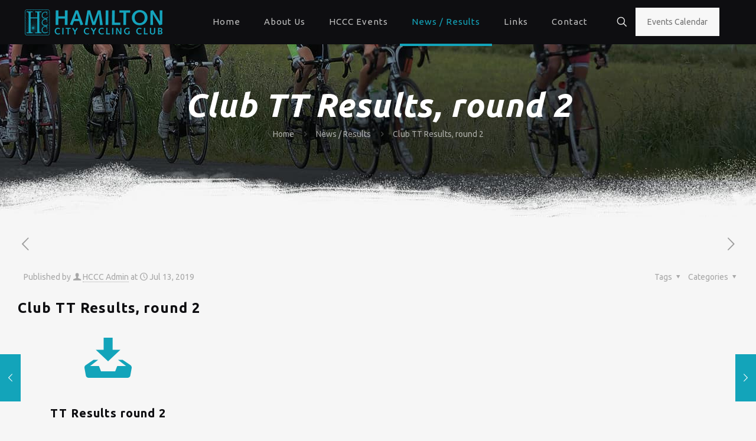

--- FILE ---
content_type: text/css; charset=UTF-8
request_url: https://hamiltoncitycycling.co.nz/wp-content/mods/css/frontend.css?ver=6.9
body_size: -412
content:
/* ----------------- */
/* TABLE OF CONTENTS */
/* ----------------- */
/* 00. SECTION NAME
*/

/* ---------- 00. SECTION NAME ---------- */

--- FILE ---
content_type: text/css; charset=UTF-8
request_url: https://hamiltoncitycycling.co.nz/wp-content/plugins/ud-mods/mods/css/frontend.css?ver=6.9
body_size: 2464
content:
/* ----------------- */
/* TABLE OF CONTENTS */
/* ----------------- */
/* 0. TRANSITIONS
   1. STAFF
   2. SERVICES
   3. FOOTER
   4. LOGIN PAGE
   5. MENU
   6. GO MOBILE SECTION
   7. SPLASH SLIDER
   8. CALL TO ACTION
   8. ADMIN BAR
*/

/* ---------- 0. TRANSITIONS ---------- */
	/* You've been hit by a smooth transtion */
	.contour-btn, .c2a-subtxt .contour-btn {
		transition: all 0.3s ease-in-out;
		-o-transition: all 0.3s ease-in-out;
		-ms-transition: all 0.3s ease-in-out;
		-moz-transition: all 0.3s ease-in-out;
		-webkit-transition: all 0.3s ease-in-out;
	}

/* ---------- 1. STAFF ---------- */
	.staff-item {
		overflow: visible !important;
	}
	.staff-item h4, .staff-item .details p {
		color: #fff;
	}
	.staff-item .details {
		padding: 35px 25px 0;
		background: #333;
	}
	.pe-view-layout-class-staff .staff-item .details .arrow {
		border-bottom-color: #333;
	}
	.pe-view-layout-class-staff .staff-item:hover .details {
		margin-top: -20px !important;
	}
	.pe-view-layout-class-staff .staff-item .details .info-wrap {
		display: block !important;
	}
	@media screen and (max-width:767px) {
		.staff-item .details p {
			height: auto !important;
		}
	}

/* ---------- 2. SERVICES ---------- */
	.service-item h4 {
		font-size: 20px;
	}
	@media screen and (min-width:1024px) {
		.service-item {
			padding: 0 50px;
		}
	}
	@media screen and (max-width:1023px) and (min-width:768px) {
		.service-item {
			padding: 0 80px;
		}
	}
	.outline-btn {
		border: 2px solid rgba(255, 255, 255, 0.3);
		color: rgba(255, 255, 255, 0.8);
	}
	.outline-btn:hover {
		border: 2px solid rgba(255, 255, 255, 1);
		color: rgba(255, 255, 255, 1);
	}
	.peCaption .outline-btn {
		transition: all .3s ease-out;
		-o-transition: all .3s ease-out;
		-moz-transition: all .3s ease-out;
		-webkit-transition: all .3s ease-out;
		border-color: rgb(255, 255, 255) !important;
		background-color: rgba(0, 147, 208, 0) !important;
		color: rgb(255, 255, 255) !important;
	}
	.peCaption .outline-btn:hover {
		border-color: rgb(0, 147, 208) !important;
		background-color: rgba(0, 147, 208, 1) !important;
		color: rgb(255, 255, 255) !important;
	}

	.desktop .pe-view-layout-class-feature .pe-button a {
		border-color: #0093d0;
		background-color: #0093d0;
		color: #fff;
	}
	.desktop .pe-view-layout-class-feature .pe-button a:hover {
		background-color: #fff;
	}
	.pe-wp-default li, .pe-wp-default .comment-body li, .pe-wp-default .mu_register li {
		font-weight: 300;
	}
	.pe-header-transparent.pe-header-scrolled .pe-menu-sticky {
		min-height: 62px;
	}
	.service-item > a > div {
		display: block;
		width: 50px;
		height: 50px;
		border-radius: 4px;
		margin: 40px auto;
		position: relative;
		-webkit-transition: all .3s ease-out;
		-moz-transition: all .3s ease-out;
		-o-transition: all .3s ease-out;
		transition: all .3s ease-out;
		background-color: #0093d0;
	}
	.service-item > a > div > i {
		color: #fff !important
	}
	.service-item:hover > a > div {
		transform: translateY(3px);
		-webkit-transform: translateY(3px);
		background-color: #333
	}
	.service-item:hover > a > div > .arrow {
		border-top-color: #333
	}
	.service-item:hover > a > h4 {
		padding-bottom: 10px;
		margin-bottom: 0;
	}
	.service-item > a > div > .arrow {
		display: block;
		position: absolute;
		height: 0;
		width: 0;
		border-width: 8px;
		border-color: #0093d0;
		border-style: solid;
		border-left-color: transparent;
		border-right-color: transparent;
		border-bottom-color: transparent;
		bottom: -16px;
		left: 50%;
		margin-left: -8px;
		-webkit-transition: all .3s ease-out;
		-moz-transition: all .3s ease-out;
		-o-transition: all .3s ease-out;
		transition: all .3s ease-out
	}
	.service-item > a > div i {
		color: #fff;
		display: block;
		width: 100%;
		height: 100%;
		line-height: 50px;
		font-size: 24px;
		text-align: center
	}
	.service-item > a + p > a:not(.read-more) {
		color: #fff;
	}
	.service-item > a + p > a.read-more {
		margin-top: 0;
		padding-top: 20px;
		-webkit-transition: all .3s ease-out;
		-moz-transition: all .3s ease-out;
		-o-transition: all .3s ease-out;
		transition: all .3s ease-out
	}
	.service-item:hover > a + p > a {
		color: #fff;
	}
	.service-item .addthis-toolbox.at-wordpress-hide {
		display: none;
	}

/* ---------- 3. FOOTER ---------- */
	.foot-lower .copyright, .foot-lower .copyright a {
		position: relative !important;
		z-index: 3000 !important;
	}

/* ---------- 4. LOGIN PAGE ---------- */
	body.login {
		background: #fff;
		/*background-size: cover;
		background: url('../img/gaussian-blur-abstract-hd-wallpaper-2560x1600-10432.jpg') 50% 50% no-repeat;*/
	}
	#login,
	body.login #login {
		min-width: 300px !important;
		padding: 8% 0 0 0 !important;
	}
	body.login #login #nav, body.login #login #backtoblog {
		text-align: center;
		background: none;
	}
	body.login #login #nav {
		margin-top: 15px;
	}
	body.login #login #backtoblog {
		margin-top: 5px;
	}
	body.login #login #nav a, body.login #login #backtoblog a {
		color: #707070;
	}
	body.login .message,
	body.login #login .message,
	body.login #login #login_error {
		text-align: center;
	    color: #fff;
		border-left: none;
	    border-radius: 50px !important;
	    width: 80%;
	    margin: 5px auto 20px;
	    padding: 12px 24px;
	    box-shadow: 0 5px 20px -4px rgba(0,0,0,.15);
	    background-color: transparent;
	    background-image: linear-gradient(191deg, #00d2c8 0%, #0093d2 100%);
	}
	body.login #login #login_error {		
	    background-image: none;
	    color: initial;
	    border: solid 2px #d20000;
	}

	body.login form {
		margin-top: 5px;
		padding-bottom: 26px;
		box-shadow: 0 10px 40px -10px rgba(0,0,0,.15);
		background: transparent !important;
	}

/* ---------- 5. MENU ---------- */
	.pe-menu>li {
		padding-bottom: 7px;
	}

/* ---------- 6. GO MOBILE SECTION ---------- */
	#section-go-mobile h5 {
	    color: #fff;
	}
	#section-go-mobile.pe-style-dark, #section-go-mobile.pe-style-dark p,
	#section-go-mobile .span6.pe-col-content {
	    color: #def3ff;
	}
	#section-go-mobile .span6.pe-col-content {
	    padding: 22px 0 0 10px;
	}
	#section-go-mobile .pe-button a {
	    background: #0093d0;
	    border-color: #fff;
	    color: #fff;
	    display: block;
	    text-align: center;
	}
	#section-go-mobile .pe-button a:hover {
	    background: #fff;
	    border-color: #fff;
	    color: #0093d0;
	}
	@media screen and (max-width: 767px) {
	    #section-go-mobile .pe-button a {
	        font-size: 14px;
	        line-height: 18px;
	    }
	    #first-call-btn .contour-btn {
	        width: 100% !important;
	        float: none !important;
	        display: block !important;
	        margin-left: 0;
	        box-sizing: border-box;
	        -o-box-sizing: border-box;
	        -ms-box-sizing: border-box;
	        -moz-box-sizing: border-box;
	        -webkit-box-sizing: border-box;
	    }
	    #first-call, #first-call-btn {
	        width: 100% !important;
	        float: none !important;
	    }
	    #first-call, #first-call-btn,
	    #first-call h2, #first-call h3 {
	        text-align: center !important;
	    }
	    #first-call h3 {
	        font-size: 20px !important;
	    }
	    #section-go-mobile .pe-view-layout-class-feature .pe-col-media {
	        margin-bottom: 0px;
	    }
	    #section-go-mobile pe-button {
	        margin-bottom: 70px !important;
	    }
	    #section-go-mobile .row-fluid.pe-container.pe-layout-left {
	        margin-bottom: 60px !important;
	    }
	}
	@media screen and (max-width: 1024px) and (min-width: 768px) {
	    #first-call-btn .contour-btn {
	        width: auto !important;
	        display: inline-block !important;
	        margin-left: 0;
	    }
	    #section-go-mobile .row-fluid.pe-container.pe-layout-left {
	        margin-bottom: 50px !important;
	    }
	}
	@media screen and (max-width: 1024px) {
	    #section-go-mobile .span6.pe-col-content  {
	    padding: 20px 0 0 0px !important;
	    }
	}

/* ---------- 7. SPLASH SLIDER ---------- */	
	#section-splash.pe-splash-section .peWrap {
		position: fixed;
		z-index: -1;
	}/*
	#section-splash .peSlider.peVolo.peNeedResize.pe-block.peVoloMobile {
		height: auto !important;
		min-height: 400px;
	}*/
	#section-splash .pe-splash-section .pe-headlines > div,
	#section-splash .peCaptionLayer {
		font-family: 'Open Sans';
	}
	#section-splash .peSlider>div.peCaption>[class*="pe-caption-"] {
		font-weight: 300;
	}
	#section-splash .peSlider>div.peCaption>.pe-caption-large {
		font-weight: 300;
		font-size: 42px;
	}
	#section-splash > .pe-block > .pe-block > .peSlider > .peCaption {
		width: 100%;
		text-align: center;
	}
	#section-splash .peSlider>div.peCaption>.peCaptionLayer {
		display: block;
		max-width: none;
		margin: 0 auto;
		width: 940px !important;
		text-align: center !important;
	}
	#section-splash .peSlider>div.peCaption>.peCaptionLayer a {
		padding: 8px 16px;
		color: #fff !important;
		transition: all 0.3s ease-out;
		-o-transition: all 0.3s ease-out;
		-ms-transition: all 0.3s ease-out;
		-moz-transition: all 0.3s ease-out;
		-webkit-transition: all 0.3s ease-out;
	}
	#section-splash .peSlider>div.peCaption>.peCaptionLayer a:hover {
		text-decoration: none;
	}
	#section-splash .peSlider>div.peCaption>.peCaptionLayer a.it-starts-here > * {
		transition: all 0.3s ease-out;
		-o-transition: all 0.3s ease-out;
		-ms-transition: all 0.3s ease-out;
		-moz-transition: all 0.3s ease-out;
		-webkit-transition: all 0.3s ease-out;
	}
	#section-splash .peSlider>div.peCaption>.peCaptionLayer a.it-starts-here {
		position: relative;
		display: inline-block;
		padding: 0;
	}
	#section-splash .peSlider>div.peCaption>.peCaptionLayer a.it-starts-here > img {
		opacity: 1;
	}
	#section-splash .peSlider>div.peCaption>.peCaptionLayer a.it-starts-here > span {
		width:100%;
		text-align: center;
		position: absolute;
		top:35%;
		left:0;
		opacity: 0;
		transition: transform 0.6s ease-out;
		-o-transition: transform 0.6s ease-out;
		-ms-transition: transform 0.6s ease-out;
		-moz-transition: transform 0.6s ease-out;
		-webkit-transition: transform 0.6s ease-out;
	}
	#section-splash .peSlider>div.peCaption>.peCaptionLayer a.it-starts-here:hover > img {
		opacity: 0 !important;
	}
	#section-splash .peSlider>div.peCaption>.peCaptionLayer a.it-starts-here:hover > span {
		opacity: 1;
		transform: scale(1.2);
		-o-transform: scale(1.2);
		-ms-transform: scale(1.2);
		-moz-transform: scale(1.2);
		-webkit-transform: scale(1.2);
	}
	#section-splash .peSlider>div.peCaption>.peCaptionLayer a.bg-color {
		padding: 8px 16px;
		background-color: rgba(0, 147, 208, 0.701961);
	}
	#section-splash .peSlider>div.peCaption>.peCaptionLayer a.bg-color:hover {
		padding: 8px 24px;
		background-color: rgba(0, 147, 208, 1);
		text-decoration: none;
	}
	#section-splash .peSlider>div.peCaption>.peCaptionLayer img {
		display: block;
		max-width: none;
		margin: 0 auto;
	}
	/*  SPECIAL STYLES FOR GO MOBILE SLIDE */
		#section-splash .peSlider>div.peCaption>.peCaptionLayer.go-mobile {
		    width: auto !important;
		}
		#go-mobile-link > img {
		    margin: 0 !important;
		}

/* ---------- 8. CALL TO ACTION ---------- */
	.c2a-hdr {
		text-align: center;
	}
	.c2a-subtxt {
		text-align: center; font-weight: 300;
	}
	.c2a-subtxt .contour-btn {
		margin-left: 0; font-size: 26px; line-height: 41px;
	}
	.c2a-subtxt .contour-btn:hover {
		color: #0093d0;
		text-decoration: none;
		background-color: #fff;
	}
	.c2a-subtxt .contour-btn [class*="icon-"] {
		margin: 9px 0 0 9px
	}
	.blue-txt {
		color: #0093d0;
	}
	.fw-bold {
		font-weight: bold;
	}

/* ---------- 9. ADMIN BAR ---------- */
	#wpadminbar .quicklinks>ul>li.wlcms-admin-logo>a {
		padding: 0 !important;
	}
	#wpadminbar a img,
	#wpadminbar .wlcms-admin-logo img {
		height: 32px !important;
		max-height: 32px !important;
	}

--- FILE ---
content_type: text/css; charset=UTF-8
request_url: https://hamiltoncitycycling.co.nz/wp-content/themes/betheme-hccc-new/style.css?ver=6.9
body_size: 996
content:
/*
Theme Name: 	Betheme Child - HCCC
Theme URI: 		http://themes.muffingroup.com/betheme
Author: 		Muffin group
Author URI: 	http://muffingroup.com
Description:	Child Theme for Betheme - Customised for HCCC
Template:		betheme
Version: 		1.6.2
*/

/* Theme customization starts here
-------------------------------------------------------------- */

/*	Action Bar: These style rules only work with template overrides made in the Anago Child Theme  */
	#Action_bar.moved {
		position: absolute;
	}
	.header-classic #Action_bar.moved .contact_details li, .header-classic #Action_bar.moved .social, .header-classic #Action_bar.moved .social-menu {
		padding: 5px 0 7px;
	}

/*  Top Bar (Main menu wrap)  */
	@media (min-width: 768px) {
		.tr-menu.header-classic #Top_bar, #Top_Bar:not(.is-sticky) {
			position: relative;
		}
		.tr-menu.header-classic.ab-show #Top_bar:not(.is-sticky) {
			top: 0 !important;
		}
	}

/*  MENU  */
	#Top_bar #menu .button.action_button > a > span {
		border: 2px solid #2e3c8e;
	}
    /*#Top_bar a.responsive-menu-toggle {
        top: 70%;
    }*/

/*  LAYOUT  */
    a#back_to_top.button .button_icon {
        padding: 10px 13px 11px 11px;
    }
    .section .section-decoration {
        height: 127px;
    }
    @media screen and (min-width: 1921px) {
        .section .section-decoration.top,
        .section .section-decoration.bottom {
            background-size: 100% 100%
        }
    }

/*  LOGIN LINK  */
	.client-logout,
	.client-login {
		/*float: right;*/
		font-size: 13px;
		margin-left: 10px;
	}
	.client-logout > a,
	.client-login > a {
		line-height: 30px; /* This value must match the secondary menu height */
		display: inline-block;
	}
	.client-logout > a:after,
	.client-login > a:after {
		content: '\e8ca';
		color: rgba(255,255,255,0.5);
		font-family: "mfn-icons";
		font-style: normal;
		font-weight: 400;
		speak: none;
		display: inline-block;
		text-decoration: none!important;
		width: 1em;
		margin-right: .2em;
		text-align: center;
		font-variant: normal;
		text-transform: none;
		line-height: 1em;
		margin-left: .2em;
	}
	.client-login > a:after {
		content: '\e8c8';
	}

/*  FORMS  */
	.wpcf7 form .wpcf7-response-output {
		clear: both;
	}

/*  EVENT ORGANISER PLUGIN CALENDAR  */
	#wp-calendar,
	.eo-fullcalendar table {
		display: table;
	}

/*  EVENT ORGANISER PLUGIN EVENTS LIST  */
	.vc_grid.eo_row .eo_grid-item {
		padding: 0 15px 15px 0;
		vertical-align: top;
		box-sizing: border-box;
		z-index: 1;
	}
	.vc_grid.eo_row {
		margin-bottom: -15px;
	}
	.vc_grid.eo_row .vc_pageable-slide-wrapper {
		margin-right: -15px;
	}
	.eo_gitem-zone .vc-zone-link {
		position: relative;
		min-height: 190px;
		opacity: 0;
	}
	.eo_gitem-zone {
		background-color: #f4f4f4;
	}
	.eo_gitem-zone .vc-zone-link:after {
		content: "\e8c2";
		font-family: "mfn-icons";
		font-weight: 400;
		color: #fff;
		font-size: 2.5em;
		text-align: center;
		line-height: 50px;
		height: 50px;
		width: 50px;
		position: absolute;
		-webkit-transform: translate(-50%,-50%);
		-moz-transform: translate(-50%,-50%);
		transform: translate(-50%,-50%);
		-webkit-transform-origin: 50% 50%;
		-moz-transform-origin: 50% 50%;
		-o-transform-origin: 50% 50%;
		transform-origin: 50% 50%;
		top: 50%;
		left: 50%;
		display: block;
		-webkit-border-radius: 25px;
		-moz-border-radius: 25px;
		border-radius: 25px;
		border: 1px solid #FFF;
		background: transparent;
	}
	.eo_gitem-zone .vc-zone-link:hover {
		opacity: 0.8;
	}
	.btn-rounded {
		border-radius: 5px;
	}
	.eo-btn {
		display: inline-block;
		margin-bottom: 21.74px !important;
		text-align: center;
		vertical-align: middle;
		cursor: pointer;
		background-image: none;
		color: #FFF;
		border: 1px solid transparent;
		box-sizing: border-box;
		word-wrap: break-word;
		-webkit-user-select: none;
		-moz-user-select: none;
		-ms-user-select: none;
		user-select: none;
		position: relative;
		top: 0;
		-webkit-transition: all .2s ease-in-out;
		transition: all .2s ease-in-out;
		line-height: normal;
		font-size: 14px;
		padding: 14px 20px;
		opacity: 0.9;
	}	
	.eo-btn:hover {
		color: #FFF;
		opacity: 1;
	}
	.eo-event-meta {
		margin-left: 0 !important;
	}
	.eo-event-meta li {
		list-style: none !important;
	}
	.eo-event-venue-map {
		margin-bottom: 40px;
	}
	.eventorganiser-event-meta hr {
		margin-bottom: 30px;
	}
	@media (min-width: 1240px) {
		.eo_gitem-zone .vc-zone-link {
			min-height: 276px;
		}
	}

/*  FOOTER  */
	#Footer .events-widget.eo-events > li > a {
		padding-left: 28px;
	}
	#Footer .events-widget.eo-events > li > a > .icon-calendar {
		margin-left: -28px;
    	margin-right: 4px;
	}
	#Footer .Recent_posts ul li .desc:after {
		left: 0;
		right: auto;
	}
	@media (min-width: 768px) {
		#Footer > .widgets_wrapper > .container > .column.one-fourth {
			padding-right: 2em;
		}
	}

--- FILE ---
content_type: text/css; charset=UTF-8
request_url: https://hamiltoncitycycling.co.nz/wp-content/themes/betheme-hccc-new/css/frontend.css?ver=6.9
body_size: 1016
content:
/*  --------------------------------------  */
/*  HCCC THEME MODS CSS  */
/*  --------------------------------------  */

/*  MISC  */
	.d_none {
		display: none;
	}
    .divver {
        margin: 0 5px;
    }

/*  GLOBALS  */
	* {
		box-sizing: border-box;
		-moz-box-sizing: border-box;
		text-rendering: optimizeLegibility !important;
		-webkit-font-smoothing: antialiased !important;
		-moz-osx-font-smoothing: grayscale;
	}

/*  TYPOGRAPHY  */
    .eo-fullcalendar-reset div, .eo-fullcalendar-reset footer, .eo-fullcalendar-reset h2, .eo-fullcalendar-reset header, .eo-fullcalendar-reset table, .eo-fullcalendar-reset tbody, .eo-fullcalendar-reset td, .eo-fullcalendar-reset tfoot, .eo-fullcalendar-reset th, .eo-fullcalendar-reset thead, .eo-fullcalendar-reset tr {
        font-family: "Ubuntu", Arial, Tahoma, sans-serif !important;
    }

/*  LAYOUT  */
    .center-content {
        text-align: center;
    }
    .event.type-event .post-wrapper-content {
        margin-bottom: 4.2em;
    }
    .hide-love .event.type-event .post-header .title_wrapper {
        padding-left: 0;
    }
    @media screen and (max-width: 767px) {
        #Content .latest-news {
            padding: 0 !important;
            margin-top: 0 !important;
        }
    }

/*  SPONSORS  */
    #sponsors {
        text-align: center;
    }

/*  EVENTS / UPDATES  */
    .calendar-homepage h3 {
        font-size: 18px;
        line-height: 22px;
    }
    .calendar-homepage .homepage-events {
        padding: 0;        
        border: 1px solid rgba(0,0,0,.08);
        border-width: 0 0 1px 0;
    }
    .calendar-homepage .homepage-events > a {
        padding: 6px 10px 6px 40px;
        display: block;
        color: #0e0e11;
    }
    .calendar-homepage .homepage-events i[class^="icon-"] {
        margin-left: -29px;
        font-size: 1.3em;
        color: #13a4ba;
    }
    .calendar-homepage .homepage-events a .event-title {
        font-size: 14px;
        line-height: 22px;
        font-weight: 700;
        letter-spacing: 0px;
        text-transform: uppercase;
        display: inline-block;
        margin: 0;
    }
    .calendar-homepage .homepage-events a:hover {
        text-decoration: none;
        color: #13a4ba;
    }
    @media screen and (max-width: 767px) {
        .calendar-homepage #wp-calendar {
            display: table;
        }
    }

    .events-widget li{
        margin-bottom: 1em;
    }

    .events-widget li a{
        display: block;
        font-size: 1.2em;
    }

    .events-widget li time{
        margin-left: 2em;
    }

    .facebook-feed #cff>:nth-child(2) {
        width: 100%;
    }

    .facebook-feed #cff>:not(:nth-child(2)) {
        display: none;
    }

/*  FACEBOOK FEED  */
    #cff h3.cff-header {
        font-size: 30px;
        margin-bottom: 20px;
        text-transform: uppercase;
    }
    @media screen and (min-width: 768px) {
        #cff .cff-item {
            width: 30%;
            clear: none;
            float: left;
            margin-right: 3%;
        }
        #cff .cff-item:last-of-type {
            margin-right: 0;
        }
    }

/*  LATEST NEWS  */
    .latest-news {
        
    }

/*  FOOTER  */
    #Footer .widget_mfn_recent_posts .post .desc > h6 {
        color: #13a4ba;
    }

/*  UD-TAG FOOTER  */
    .footer-copy-center #Footer .footer_copy .social {
        width: auto;
        float: left;
        text-align: right;
        padding-right: 1em;
        margin-right: 1.2em;
        border-right: 1px solid #333;
    }
    #ud_tag {
        float: left;
        /*min-width: 110px;*/
        display: table;
        /*margin-top: -1px;*/
    }
    #ud_tag > a {
        text-align: left;
        display: table-cell;
    }
    #ud_tag > a > .ud_logo {
        vertical-align: middle;
    }
	#ud-icon .ud-note {
        width: 180px;
        right: 0;
        text-align: center;
        transform: translateX(76px) translateY(-18px);
    }
    #ud-icon:focus .ud-note, #ud-icon:hover .ud-note {
        transform: translateX(76px) translateY(-34px);
    }
    #ud-icon .ud-note:after {
        border-left-width: 4px;
        border-left-color: transparent;
        border-top-width: 6px;
        border-top-color: #000;
        left: 50%;
        transform: translateX(-4.5px);
        top: 22px;
    }
	#socials_row {
		display: flex;
		justify-content: center;
		align-items: center;
	}

    .section-post-related .section-related-adjustment {
        margin-bottom: 50px;
    }
    .section-post-related .col-3 {
        margin-left: -1em;
        margin-right: -1em;
    }
    .section-post-related .col-3 .post-related {
        padding: 1em;
    }    
    .section-post-related .col-3 .post-related .button_icon,
    .section-related-adjustment .image {
    	display: none;
    }

    .Recent_posts ul li .desc{
    	min-height: 80px;
    	padding: 0 15px;
    }

/*  EVENT META BOX */
    .eventorganiser-event-meta{
        float: left;
        width: 25%;
        padding-right: 2em;
        margin-right: 2em;
        border-right: 1px solid #DEDEDE;
    }

    body.single-event .eventorganiser-event-meta .eo-event-venue-map .eo-venue-map {
        height: 300px !important;
    }

    @media (max-width: 960px) and (min-width: 500px){
        .eventorganiser-event-meta{
            width: 50%;
        }
    }

    @media (max-width: 500px){
        .eventorganiser-event-meta{
            float: none;
            width: 100%;
            padding-right: 1em;
            margin-right: 0;
            margin-bottom: 2em;
            border-right-width: 0;
            border-bottom: 1px solid #DEDEDE;
        }
    }

    @media (min-width: 600px){
        body.single-event .eventorganiser-event-meta .eo-event-meta{
            width: 100%;
        }
        body.single-event .eventorganiser-event-meta .eo-event-venue-map {
            width: 100%;
            float: none;
        }
    }

--- FILE ---
content_type: application/javascript; charset=UTF-8
request_url: https://hamiltoncitycycling.co.nz/wp-content/mods/js/frontend.js?ver=6.9
body_size: -557
content:
jQuery(function($) {
    $(document).ready(function() {
    	
    });
});


--- FILE ---
content_type: application/javascript; charset=UTF-8
request_url: https://hamiltoncitycycling.co.nz/wp-content/themes/betheme-hccc-new/js/frontend.js?ver=6.9
body_size: -129
content:
jQuery
(
function( $ )
{
	$( document ).ready
	(
	function() 
	{
		if( ($cal = $( '.eo-fullcalendar' )).length > 0 ){
			$cal
			.fullCalendar('getView')
			.calendar.options
			.eventAfterRender =
				function( calEvent, element, view )
				{

					element
					.qtip('api').options
					.events.show = 
						function( jsEvent, calEvent )
						{
							calEvent.options
							.position.adjust.y = -1 * window.scrollY
						}
				}
		}
	}
	);
}
);
